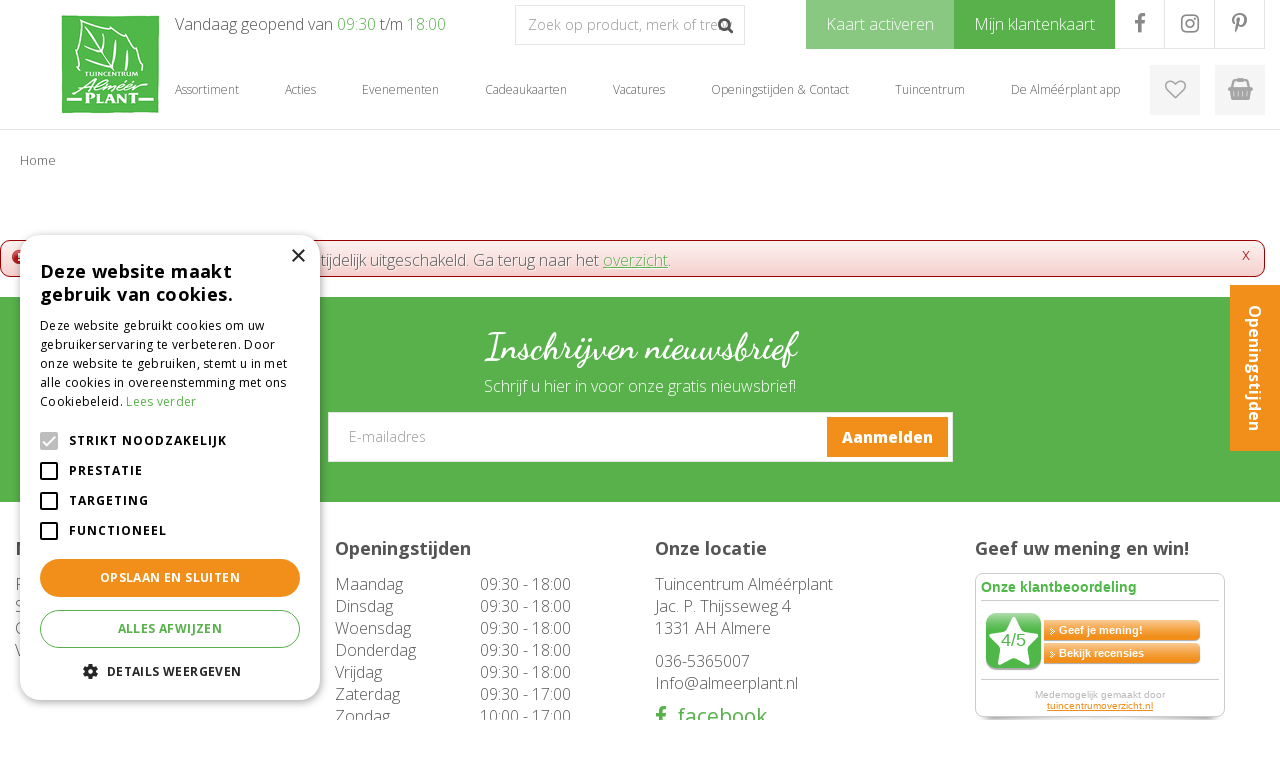

--- FILE ---
content_type: application/javascript; charset=utf-8
request_url: https://www.almeerplant.nl/website/functions.76.js
body_size: 2727
content:
var boxOpen = false;

$(document).ready( function() {

    var winWidth = $(window).width();
    var docScroll = $(document).scrollTop();
    var smallHeader = false;

    $(document).scroll( function() {
        docScroll = $(document).scrollTop();
        if(docScroll > 0) {
            if(smallHeader == false) {
                $('.placeholder-content_top').addClass('smallHeader');
                $('.header_menu').addClass('moveBtn');
                smallHeader = true;
            }
        } else {
            if(smallHeader == true) {
                $('.placeholder-content_top').removeClass('smallHeader');
                $('.header_menu').removeClass('moveBtn');
                smallHeader = false;
            }
        }
        $('.block_type_login_box .block-content ul li .login-box').attr('style','display:none;');
        boxOpen = false;
    });

    if(docScroll > 0) {
        if(smallHeader == false) {
            $('.placeholder-content_top').addClass('smallHeader');
            $('.header_menu').addClass('moveBtn');
            smallHeader = true;
        }
    }

    var pageTextOff = $('article.savingscard .formbuilder').height() + $('article.savingscard .registerLink').height() + 60;

    $('article.savingscard.login .page-text').attr('style','margin-top: -'+pageTextOff+'px;')

    $('.header_search a').click( function(e) {
        e.preventDefault();
        if($('.block_type_search_box_2').hasClass('openSrc')) {
            $('.block_type_search_box_2').removeClass('openSrc');
        } else {
            $('.block_type_search_box_2').addClass('openSrc');
        }
    });

    if(typeof $.scrollTo !== 'undefined'){
        $.extend($.scrollTo.defaults, {
            offset: {top:-130}
        });
    }

    //$('.block_type_login_box, .header_social, .menu_top').wrapAll('<div id="headerTop"><div id="headerTop-wrap"><div id="headerTop-in"></div></div></div>');

    $('.block_type_newsitems .frontpage-news-item .news-text figure, .news-overview .news-item .news-text figure, article.search-results .search-results-block .news-item figure, #extra-news-items .extra-news-item .news-text figure').each( function() {
        if($(this).find('img').attr('src')) {
            var newsImg = $(this).find('img').attr('src');
        } else {
            var newsImg = $(this).find('img').attr('data-src');
        }
        $(this).attr('style','background-image: url("'+newsImg+'");');
    });

    $('.activities-overview .activity .activity-image').each( function() {
        var actiImg = $(this).find('img').attr('src');
        $(this).attr('style','background-image: url("'+actiImg+'");');
    });

    $('.tips-overview .tip-image').each( function() {
        var tipImg = $(this).find('img').attr('src');
        $(this).attr('style','background-image: url("'+tipImg+'");');
    });

    $('.album-overview .photo-album ul li a .album-thumb').each( function() {
        var albImg = $(this).find('img').attr('src');
        $(this).attr('style','background-image: url("'+albImg+'");');
    });

    $('#item_114 a, .happy_deal a').attr("onclick", "ga('send', 'event', 'Happy deals', 'click', 'Happy Deals')");
	$('a#welcome-button').attr("onclick", "ga('send', 'event', 'Kom naar ons tuincentrum', 'click', 'Kom naar ons tuincentrum')");


    $('.brochures-overview .brochure-gallery ul li a').click( function() {
        setTimeout(removeTabIndex, 1000)
    });

    // $('.block_type_login_box .login-box .forgot-password a span').click( function(e) {
    //
    // });

    $('.block_type_questions .question-row .question').on('click', function() {
        $(this).parent().toggleClass('shown')
    })
});

$(window).on('load', function() {

    var menuOpen = false;

    $('.header_menu a').click( function() {
        if(menuOpen === false) {
            $('#custom-toolbar, .menu_top').addClass('openMenu');
            $('#custom-toolbar, .menu_top ').removeClass('closingMenu');
            $('html,body, #container').addClass('noScroll');
            menuOpen = true;
        } else {
            $('#custom-toolbar, .menu_top').removeClass('openMenu');
            $('#custom-toolbar, .menu_top').addClass('closingMenu');
            $('html,body, #container').removeClass('noScroll');
            menuOpen = false;
        }
    });

    $('#custom-toolbar, .menu_top').click( function(e) {
        var target = $(e.target);
        if(target.hasClass('openMenu')) {
            $('#custom-toolbar, .menu_top').removeClass('openMenu');
            $('#custom-toolbar, .menu_top').addClass('closingMenu');
            $('html,body,#container').removeClass('noScroll');
            menuOpen = false;
        }
    });

    $('#custom-toolbar .block_type_navigation').click( function(e) {
        e.stopPropagation();
    });

    var winWidth = $(window).width();

    // $('.block_type_login_box .block-content ul li .login-box').hide();
    //
    // $('.block_type_login_box .block-content ul li.show-login > a').click( function(e) {
    //     winWidth = $(window).width();
    //     if(winWidth > 700) {
    //         e.preventDefault();
    //         if(boxOpen === false) {
    //             console.log('showing');
    //             $('.block_type_login_box .block-content ul li .login-box').attr('style','display:block;');
    //             boxOpen = true;
    //         } else {
    //             $('.block_type_login_box .block-content ul li .login-box').attr('style','display:none;');
    //             boxOpen = false;
    //         }
    //     }
    // });
});

function removeTabIndex() {
    document.querySelector('.mfp-wrap').removeAttribute('tabindex')
}

if(document.querySelector('.wishlist-rows-container .wishlist-row .row-container')) {
	document.querySelectorAll('.wishlist-rows-container .wishlist-row .row-container').forEach(function(row, index){
		row.addEventListener('click', function() {
			let getLink = row.querySelector(".wishlist-name h4 a");
			location.href = getLink.getAttribute("href");
		}, false);
	})

    document.querySelector('.wishlist-rows-container .wishlist-row').addEventListener('click', function(row) {
        let getLink = row.querySelector(".wishlist-name h4 a");
        location.href =  getLink.getAttribute("href");
    }, false);
}

var addSliderBlocks,
    addSliderTarget,
    addSliderTargetChildren,
    addSliderTargetWidth,
    addSliderToSlide,
    addSliderBlock,
    addSliderBlockWidth,
    addSliderCurrentLeft,
    addSliderMaxLeft = 0,
    addSliderPrev = document.createElement('div'),
    addSliderNext = document.createElement('div'),
    xDown,
    yDown,
    getVideo

if(document.querySelector('.webshop-products .block-webshop-video') && document.querySelector('header .block-header-video')) {
    getVideo = document.querySelector('.webshop-products .block-webshop-video video')
    document.querySelector('header .block-header-video .block-content').innerHTML = ''
    document.querySelector('header .block-header-video .block-content').appendChild(getVideo)
    document.querySelector('header .block-header-video').classList.remove('hidden')
    document.querySelector('header .block_type_header_pictures').classList.add('has-video')
} else if(document.querySelector('header .block-header-video')){
    document.querySelector('header .block-header-video').remove()
}

if(document.querySelector('.block-add-slider')) {
    addSliderBlocks = document.querySelectorAll('.block-add-slider')

    addSliderBlocks.forEach( function(elem) {
        if(elem.classList.contains('block_type_webshop_popularcategories') || elem.classList.contains('block_type_webshop_categories') || elem.classList.contains('block_type_webshop_popularfeaturedproducts') || elem.classList.contains('block_type_webshop_featuredproducts')) {
            addSliderTarget = elem
            addSliderToSlide = elem.querySelector('.webshop_products')
            addSliderBlock = elem.querySelector('.webshop_products .product')
            makeBlockSlider(addSliderTarget, addSliderToSlide, addSliderBlock)
        } else if(elem.classList.contains('block_type_newsitems')) {
            addSliderTarget = elem
            addSliderToSlide = elem.querySelector('.block-content')
            addSliderBlock = elem.querySelector('.block-content > div')
            makeBlockSlider(addSliderTarget, addSliderToSlide, addSliderBlock)
        }
    })
}

function makeBlockSlider(target,toslide,block) {

    addSliderCurrentLeft = 0

    toslide.setAttribute('data-slide-left',0)

    addSliderPrev.className = 'slide-prev'
    addSliderNext.className = 'slide-next'

    addSliderPrev.innerHTML = '<i class="fa fa-chevron-left"></i>'
    addSliderNext.innerHTML = '<i class="fa fa-chevron-right"></i>'

    target.querySelector('.wrap').append(addSliderPrev.cloneNode(true),addSliderNext.cloneNode(true))
    target.querySelector('.slide-prev').addEventListener('click', function() { showPrevBlock() })
    target.querySelector('.slide-next').addEventListener('click', function() { showNextBlock() })

    checkArrow()

    function showPrevBlock() {
        addSliderBlockWidth = block.getBoundingClientRect()
        if(addSliderCurrentLeft > 0) {
            addSliderCurrentLeft = toslide.getAttribute('data-slide-left') - addSliderBlockWidth.width
            toslide.setAttribute('style', 'left: -' + addSliderCurrentLeft + 'px;')
            toslide.setAttribute('data-slide-left',addSliderCurrentLeft)
        }
        checkArrow()
    }

    function showNextBlock() {
        addSliderBlockWidth = block.getBoundingClientRect()
        addSliderTargetWidth = toslide.getBoundingClientRect()
        addSliderTargetChildren = toslide.children.length - Math.round(addSliderTargetWidth.width / addSliderBlockWidth.width)
        addSliderMaxLeft = (addSliderTargetChildren * addSliderBlockWidth.width) + 10
        addSliderCurrentLeft = parseInt(toslide.getAttribute('data-slide-left')) + addSliderBlockWidth.width
        if(addSliderCurrentLeft < addSliderMaxLeft) {
            toslide.setAttribute('style', 'left: -' + addSliderCurrentLeft + 'px;')
            toslide.setAttribute('data-slide-left',addSliderCurrentLeft)
        } else {
            addSliderCurrentLeft = 0
            toslide.setAttribute('style', 'left: -' + addSliderCurrentLeft + 'px;')
            toslide.setAttribute('data-slide-left',addSliderCurrentLeft)
        }
        checkArrow()
    }

    function checkArrow() {
        if(addSliderCurrentLeft === 0) {
            target.querySelector('.slide-prev').setAttribute('style','opacity:0.5;')
        } else {
            target.querySelector('.slide-prev').setAttribute('style','opacity:1;')
        }
    }

    target.addEventListener('touchstart', handleTouchStart, {passive: true});
    target.addEventListener('touchmove', handleTouchMove, {passive: true});

    function getTouches(evt) {
        return evt.touches ||             // browser API
            evt.originalEvent.touches; // jQuery
    }

    function handleTouchStart(evt) {
        const firstTouch = getTouches(evt)[0];
        xDown = firstTouch.clientX;
        yDown = firstTouch.clientY;
    }

    function handleTouchMove(evt) {
        if (!xDown || !yDown) { return; }

        var xUp = evt.touches[0].clientX, yUp = evt.touches[0].clientY, xDiff = xDown - xUp, yDiff = yDown - yUp;

        if (Math.abs(xDiff) > Math.abs(yDiff)) {/*most significant*/
            if (xDiff > 0) {
                //left
                showNextBlock()
            } else {
                //right
                showPrevBlock()
            }
        } else {
            if (yDiff > 0) {
                /* up swipe */
            } else {
                /* down swipe */
            }
        }
        /* reset values */
        xDown = null
        yDown = null
    }
}